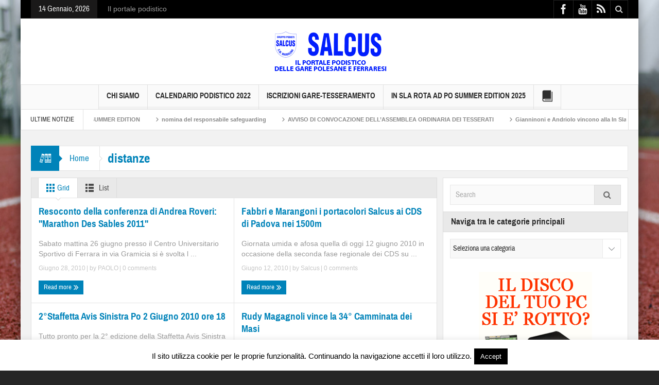

--- FILE ---
content_type: text/html; charset=UTF-8
request_url: http://www.salcus.it/tag/distanze/
body_size: 95200
content:
<!DOCTYPE html>
<html lang="it-IT" class="no-js">
    <head>
        <meta charset="UTF-8" />
        <!--[if IE]>
        <meta http-equiv="X-UA-Compatible" content="IE=edge,chrome=1">
        <![endif]-->

	<link rel="profile" href="http://gmpg.org/xfn/11">
	<link rel="pingback" href="http://www.salcus.it/xmlrpc.php" />
        <meta property="og:image" content="http://www.salcus.it/wp-content/uploads/2016/02/logo-2.png" />
    <meta property="og:image:width" content="" />
    <meta property="og:image:height" content="" />

		<meta name="viewport" content="width=device-width, initial-scale=1, maximum-scale=1">
	        <link rel="stylesheet" type="text/css" href="http://www.salcus.it/wp-content/themes/Salcus/css/print.css" media="print" />
    		<link rel="shortcut icon" href="http://www.salcus.it/wp-content/uploads/2016/02/favico.png" />
			<link rel="apple-touch-icon" href="http://www.salcus.it/wp-content/themes/Salcus/apple-touch-icon-precomposed.png" />
	<title>distanze Archives - Gruppo Podistico SALCUS</title>

<!-- This site is optimized with the Yoast SEO plugin v11.7 - https://yoast.com/wordpress/plugins/seo/ -->
<link rel="canonical" href="http://www.salcus.it/tag/distanze/" />
<link rel="next" href="http://www.salcus.it/tag/distanze/page/2/" />
<meta property="og:locale" content="it_IT" />
<meta property="og:type" content="object" />
<meta property="og:title" content="distanze Archives - Gruppo Podistico SALCUS" />
<meta property="og:url" content="http://www.salcus.it/tag/distanze/" />
<meta property="og:site_name" content="Gruppo Podistico SALCUS" />
<script type='application/ld+json' class='yoast-schema-graph yoast-schema-graph--main'>{"@context":"https://schema.org","@graph":[{"@type":"WebSite","@id":"http://www.salcus.it/#website","url":"http://www.salcus.it/","name":"Gruppo Podistico SALCUS","potentialAction":{"@type":"SearchAction","target":"http://www.salcus.it/?s={search_term_string}","query-input":"required name=search_term_string"}},{"@type":"CollectionPage","@id":"http://www.salcus.it/tag/distanze/#webpage","url":"http://www.salcus.it/tag/distanze/","inLanguage":"it-IT","name":"distanze Archives - Gruppo Podistico SALCUS","isPartOf":{"@id":"http://www.salcus.it/#website"}}]}</script>
<!-- / Yoast SEO plugin. -->

<link rel='dns-prefetch' href='//s.w.org' />
<link rel="alternate" type="application/rss+xml" title="Gruppo Podistico SALCUS &raquo; Feed" href="http://www.salcus.it/feed/" />
<link rel="alternate" type="application/rss+xml" title="Gruppo Podistico SALCUS &raquo; Feed dei commenti" href="http://www.salcus.it/comments/feed/" />
<link rel="alternate" type="application/rss+xml" title="Gruppo Podistico SALCUS &raquo; distanze Feed del tag" href="http://www.salcus.it/tag/distanze/feed/" />
		<script type="text/javascript">
			window._wpemojiSettings = {"baseUrl":"https:\/\/s.w.org\/images\/core\/emoji\/12.0.0-1\/72x72\/","ext":".png","svgUrl":"https:\/\/s.w.org\/images\/core\/emoji\/12.0.0-1\/svg\/","svgExt":".svg","source":{"concatemoji":"http:\/\/www.salcus.it\/wp-includes\/js\/wp-emoji-release.min.js?ver=5.2.21"}};
			!function(e,a,t){var n,r,o,i=a.createElement("canvas"),p=i.getContext&&i.getContext("2d");function s(e,t){var a=String.fromCharCode;p.clearRect(0,0,i.width,i.height),p.fillText(a.apply(this,e),0,0);e=i.toDataURL();return p.clearRect(0,0,i.width,i.height),p.fillText(a.apply(this,t),0,0),e===i.toDataURL()}function c(e){var t=a.createElement("script");t.src=e,t.defer=t.type="text/javascript",a.getElementsByTagName("head")[0].appendChild(t)}for(o=Array("flag","emoji"),t.supports={everything:!0,everythingExceptFlag:!0},r=0;r<o.length;r++)t.supports[o[r]]=function(e){if(!p||!p.fillText)return!1;switch(p.textBaseline="top",p.font="600 32px Arial",e){case"flag":return s([55356,56826,55356,56819],[55356,56826,8203,55356,56819])?!1:!s([55356,57332,56128,56423,56128,56418,56128,56421,56128,56430,56128,56423,56128,56447],[55356,57332,8203,56128,56423,8203,56128,56418,8203,56128,56421,8203,56128,56430,8203,56128,56423,8203,56128,56447]);case"emoji":return!s([55357,56424,55356,57342,8205,55358,56605,8205,55357,56424,55356,57340],[55357,56424,55356,57342,8203,55358,56605,8203,55357,56424,55356,57340])}return!1}(o[r]),t.supports.everything=t.supports.everything&&t.supports[o[r]],"flag"!==o[r]&&(t.supports.everythingExceptFlag=t.supports.everythingExceptFlag&&t.supports[o[r]]);t.supports.everythingExceptFlag=t.supports.everythingExceptFlag&&!t.supports.flag,t.DOMReady=!1,t.readyCallback=function(){t.DOMReady=!0},t.supports.everything||(n=function(){t.readyCallback()},a.addEventListener?(a.addEventListener("DOMContentLoaded",n,!1),e.addEventListener("load",n,!1)):(e.attachEvent("onload",n),a.attachEvent("onreadystatechange",function(){"complete"===a.readyState&&t.readyCallback()})),(n=t.source||{}).concatemoji?c(n.concatemoji):n.wpemoji&&n.twemoji&&(c(n.twemoji),c(n.wpemoji)))}(window,document,window._wpemojiSettings);
		</script>
		<style type="text/css">
img.wp-smiley,
img.emoji {
	display: inline !important;
	border: none !important;
	box-shadow: none !important;
	height: 1em !important;
	width: 1em !important;
	margin: 0 .07em !important;
	vertical-align: -0.1em !important;
	background: none !important;
	padding: 0 !important;
}
</style>
	<link rel='stylesheet' id='wp-block-library-css'  href='http://www.salcus.it/wp-includes/css/dist/block-library/style.min.css?ver=5.2.21' type='text/css' media='all' />
<link rel='stylesheet' id='cookie-law-info-css'  href='http://www.salcus.it/wp-content/plugins/cookie-law-info/legacy/public/css/cookie-law-info-public.css?ver=3.0.8' type='text/css' media='all' />
<link rel='stylesheet' id='cookie-law-info-gdpr-css'  href='http://www.salcus.it/wp-content/plugins/cookie-law-info/legacy/public/css/cookie-law-info-gdpr.css?ver=3.0.8' type='text/css' media='all' />
<link rel='stylesheet' id='multinews-style-css'  href='http://www.salcus.it/wp-content/themes/Salcus/style.css?ver=5.2.21' type='text/css' media='all' />
<link rel='stylesheet' id='main-css'  href='http://www.salcus.it/wp-content/themes/Salcus/css/main.css?ver=5.2.21' type='text/css' media='all' />
<link rel='stylesheet' id='plugins-css'  href='http://www.salcus.it/wp-content/themes/Salcus/css/plugins.css?ver=5.2.21' type='text/css' media='all' />
<link rel='stylesheet' id='responsive-css'  href='http://www.salcus.it/wp-content/themes/Salcus/css/media.css?ver=5.2.21' type='text/css' media='all' />
<link rel='stylesheet' id='dashicons-css'  href='http://www.salcus.it/wp-includes/css/dashicons.min.css?ver=5.2.21' type='text/css' media='all' />
<!--[if lt IE 9]>
<link rel='stylesheet' id='vc_lte_ie9-css'  href='http://www.salcus.it/wp-content/plugins/js_composer/assets/css/vc_lte_ie9.min.css?ver=6.0.3' type='text/css' media='screen' />
<![endif]-->
<script type='text/javascript' src='http://www.salcus.it/wp-includes/js/jquery/jquery.js?ver=1.12.4-wp'></script>
<script type='text/javascript' src='http://www.salcus.it/wp-includes/js/jquery/jquery-migrate.min.js?ver=1.4.1'></script>
<script type='text/javascript'>
/* <![CDATA[ */
var Cli_Data = {"nn_cookie_ids":[],"cookielist":[],"non_necessary_cookies":[],"ccpaEnabled":"","ccpaRegionBased":"","ccpaBarEnabled":"","strictlyEnabled":["necessary","obligatoire"],"ccpaType":"gdpr","js_blocking":"","custom_integration":"","triggerDomRefresh":"","secure_cookies":""};
var cli_cookiebar_settings = {"animate_speed_hide":"500","animate_speed_show":"500","background":"#fff","border":"#444","border_on":"","button_1_button_colour":"#000","button_1_button_hover":"#000000","button_1_link_colour":"#fff","button_1_as_button":"1","button_1_new_win":"","button_2_button_colour":"#333","button_2_button_hover":"#292929","button_2_link_colour":"#444","button_2_as_button":"","button_2_hidebar":"","button_3_button_colour":"#000","button_3_button_hover":"#000000","button_3_link_colour":"#fff","button_3_as_button":"1","button_3_new_win":"","button_4_button_colour":"#000","button_4_button_hover":"#000000","button_4_link_colour":"#62a329","button_4_as_button":"","button_7_button_colour":"#61a229","button_7_button_hover":"#4e8221","button_7_link_colour":"#fff","button_7_as_button":"1","button_7_new_win":"","font_family":"inherit","header_fix":"","notify_animate_hide":"","notify_animate_show":"","notify_div_id":"#cookie-law-info-bar","notify_position_horizontal":"right","notify_position_vertical":"bottom","scroll_close":"","scroll_close_reload":"","accept_close_reload":"","reject_close_reload":"","showagain_tab":"1","showagain_background":"#fff","showagain_border":"#000","showagain_div_id":"#cookie-law-info-again","showagain_x_position":"100px","text":"#000","show_once_yn":"","show_once":"10000","logging_on":"","as_popup":"","popup_overlay":"1","bar_heading_text":"","cookie_bar_as":"banner","popup_showagain_position":"bottom-right","widget_position":"left"};
var log_object = {"ajax_url":"http:\/\/www.salcus.it\/wp-admin\/admin-ajax.php"};
/* ]]> */
</script>
<script type='text/javascript' src='http://www.salcus.it/wp-content/plugins/cookie-law-info/legacy/public/js/cookie-law-info-public.js?ver=3.0.8'></script>
<link rel='https://api.w.org/' href='http://www.salcus.it/wp-json/' />
<link rel="EditURI" type="application/rsd+xml" title="RSD" href="http://www.salcus.it/xmlrpc.php?rsd" />
<link rel="wlwmanifest" type="application/wlwmanifest+xml" href="http://www.salcus.it/wp-includes/wlwmanifest.xml" /> 
<meta name="generator" content="WordPress 5.2.21" />
	<!--[if lt IE 9]>
	<script src="http://www.salcus.it/wp-content/themes/Salcus/framework/helpers/js/html5.js"></script>
	<script src="http://www.salcus.it/wp-content/themes/Salcus/framework/helpers/js/IE9.js"></script>
	<![endif]-->
<meta name="generator" content="Powered by WPBakery Page Builder - drag and drop page builder for WordPress."/>
<style type="text/css" title="dynamic-css" class="options-output">.footer-bottom{background:#f2f2f2;}body{background-repeat:no-repeat;background-size:cover;background-image:url('http://www.salcus.it/wp-content/uploads/2016/02/salcus-wallpaper.jpg');}</style>	<style type="text/css" class="multinews-custom-dynamic-css">
					header.block-title h2 a, header.block-title h2, .section-header h2.section-title a, .section-header h2.section-title{
			color: ;
		}
				.widget-title h2{
			color: ;
		}
				.header-wrap > .inner,
		.header-wrap{
			line-height: 122px;
			height: 122px;
		}
				
	.logo{
		float: none;
		text-align: center;
	}
	.header-banner{
		float: none;
		margin: auto;
		margin-bottom: 20px;
	}
	.header-wrap > .inner, .header-wrap {
		height: auto;
	}
						.navigation .mom-megamenu ul li.active:before, .navigation .mom-megamenu ul li:hover:before{
			border-left-color: ;
		}
					/* navigation style */
			
	
		                                    
/* ==========================================================================
                 	Visual composer
========================================================================== */
.wpb_row, .wpb_content_element, ul.wpb_thumbnails-fluid > li, .wpb_button {
    margin-bottom: 20px;
}
.wpb_row .wpb_wrapper > *:last-child {
	margin-bottom: 0;
}

.inner, .main-container {
width:auto;
padding: 0 20px;
}
</style>
<noscript><style> .wpb_animate_when_almost_visible { opacity: 1; }</style></noscript></head>
        <body class="archive tag tag-distanze tag-45 right-sidebar one_side_bar_layout hst1 fade-imgs-in-appear responsive_enabled post-page-layout2 wp_gallery_lightbox_on post_views_with_ajax multinews-2.6.5 mom-body wpb-js-composer js-comp-ver-6.0.3 vc_responsive" itemscope="itemscope" itemtype="http://schema.org/WebPage">
        	<!--[if lt IE 7]>
            <p class="browsehappy">You are using an <strong>outdated</strong> browser. Please <a href="http://browsehappy.com/">upgrade your browser</a> to improve your experience.</p>
        <![endif]-->
    	                <div class="wrap_every_thing">
        <div class="fixed_wrap fixed clearfix"><!--fixed layout-->
            <div class="wrap clearfix"><!--wrap-->
                <header class="header"><!--Header-->
                <div id="header-wrapper"><!-- header wrap -->
                				<div class="top-bar"><!--topbar-->
    <div class="inner"><!--inner-->
<div class="today_date">
<p>14 Gennaio, 2026</p>
</div>

            Il portale podistico
<div class="top-bar-right">
    <ul class="top-social-icon">
	      <li class="facebook"><a href="https://www.facebook.com/salcus/?fref=ts" target="_blank"></a></li>
        <li class="youtube"><a href="https://www.youtube.com/user/salcusit" target="_blank"></a></li>
        <li class="rss"><a href="http://www.salcus.it/feed/" target="_blank"></a></li>    
        	<li class="top-search"><a href="#"></a>
        <div class="search-dropdown">
          <form class="mom-search-form" method="get" action="http://www.salcus.it/">
              <input type="text" id="tb-search" class="sf" name="s" placeholder="Enter keywords and press enter" required="" autocomplete="off">
            <span class="sf-loading"><img src="http://www.salcus.it/wp-content/themes/Salcus/images/ajax-search-nav.png" alt="search" width="16" height="16"></span>                      </form>
                    <div class="ajax-search-results"></div>
                  </div>
      </li>
  	        </ul>
</div>

        </div><!--inner-->
    </div><!--topbar-->

                    <div class="header-wrap"><!--header content-->
                        <div class="inner"><!--inner-->
                        	    <div class="logo" itemscope="itemscope" itemtype="http://schema.org/Organization">
        
                <img class="print-logo" itemprop="logo" src="http://www.salcus.it/wp-content/uploads/2016/02/logo-2.png" width="227" height="85" alt="Gruppo Podistico SALCUS"/> 
                 
        <a href="http://www.salcus.it" itemprop="url" title="Gruppo Podistico SALCUS">
                		<img itemprop="logo" src="http://www.salcus.it/wp-content/uploads/2016/02/logo-2.png" alt="Gruppo Podistico SALCUS"/>  
                
        		
        		        			<img itemprop="logo" class="mom_retina_logo" src="http://www.salcus.it/wp-content/uploads/2016/02/logo-2.png" alt="Gruppo Podistico SALCUS" />
        				        </a>
         

        <meta itemprop="name" content="Gruppo Podistico SALCUS">
    </div>
                
    <div class="header-banner">
				<div class="mom-ads-wrap  ">
	<div class="mom-ads " style="">
		<div class="mom-ads-inner">
		
		</div>
	</div>	<!--Mom ads-->
	</div>
    </div>
                        </div><!--inner-->
                    </div><!--header content-->
                </div><!-- header wrap -->

				<nav id="navigation" class="navigation  dd-effect-slide center-navigation" data-sticky_logo="" data-sticky_logo_width="" role="navigation" itemscope="itemscope" itemtype="http://schema.org/SiteNavigationElement"><!--Navigation-->
<div class="inner"><!--inner-->
		<ul id="menu-menu-1" class="main-menu main-default-menu"><li id="menu-item-17448" class="menu-item menu-item-type-post_type menu-item-object-page menu-item-has-children menu-parent-item menu-item-depth-0"><a href="http://www.salcus.it/il-portale/">Chi siamo<span class="menu_bl" style="background:;"></span></a>
<ul class="sub-menu ">
	<li id="menu-item-17449" class="menu-item menu-item-type-post_type menu-item-object-page active menu-item-depth-1"><a href="http://www.salcus.it/il-portale/la-nostra-storia/">History</a></li>
	<li id="menu-item-18117" class="menu-item menu-item-type-post_type menu-item-object-page menu-item-depth-1"><a href="http://www.salcus.it/il-portale/organigramma-societario/">Organigramma societario</a></li>
	<li id="menu-item-17450" class="menu-item menu-item-type-post_type menu-item-object-page menu-item-depth-1"><a href="http://www.salcus.it/il-portale/istruttori-federali-di-atletica-leggera/">Istruttori Federali di Atl. Legg.</a></li>
</ul>
<i class='responsive-caret'></i>
</li>
<li id="menu-item-21393" class="menu-item menu-item-type-post_type menu-item-object-page menu-item-depth-0"><a href="http://www.salcus.it/calendario-podistico-ferrarese-uisp-2019/">Calendario Podistico 2022<span class="menu_bl" style="background:;"></span></a></li>
<li id="menu-item-21332" class="menu-item menu-item-type-post_type menu-item-object-page menu-item-depth-0"><a href="http://www.salcus.it/iscriviti-alle-prossime-gare/">Iscrizioni GARE-Tesseramento<span class="menu_bl" style="background:;"></span></a></li>
<li id="menu-item-21875" class="menu-item menu-item-type-post_type menu-item-object-page menu-item-depth-0"><a href="http://www.salcus.it/in-sla-rota-ad-po-ed-2016/">IN SLA ROTA AD PO SUMMER EDITION 2025<span class="menu_bl" style="background:;"></span></a></li>
<li id="menu-item-19797" class="menu-item menu-item-type-post_type menu-item-object-page menu-item-iconsOnly menu-item-depth-0"><a href="http://www.salcus.it/magazine/"><i class="icon_only momizat-icon-book"></i><span class="icon_only_label">Magazine</span><span class="menu_bl" style="background:;"></span></a></li>
</ul>        
         <div class="mom_visibility_device device-menu-wrap">
            <div class="device-menu-holder">
                <i class="momizat-icon-paragraph-justify2 mh-icon"></i> <span class="the_menu_holder_area"><i class="dmh-icon"></i>Menu</span><i class="mh-caret"></i>
            </div>
        <ul id="menu-menu-2" class="device-menu"><li id="menu-item-17448" class="menu-item menu-item-type-post_type menu-item-object-page menu-item-has-children menu-parent-item menu-item-depth-0"><a href="http://www.salcus.it/il-portale/">Chi siamo<span class="menu_bl" style="background:;"></span></a>
<ul class="sub-menu ">
	<li id="menu-item-17449" class="menu-item menu-item-type-post_type menu-item-object-page active menu-item-depth-1"><a href="http://www.salcus.it/il-portale/la-nostra-storia/">History</a></li>
	<li id="menu-item-18117" class="menu-item menu-item-type-post_type menu-item-object-page menu-item-depth-1"><a href="http://www.salcus.it/il-portale/organigramma-societario/">Organigramma societario</a></li>
	<li id="menu-item-17450" class="menu-item menu-item-type-post_type menu-item-object-page menu-item-depth-1"><a href="http://www.salcus.it/il-portale/istruttori-federali-di-atletica-leggera/">Istruttori Federali di Atl. Legg.</a></li>
</ul>
<i class='responsive-caret'></i>
</li>
<li id="menu-item-21393" class="menu-item menu-item-type-post_type menu-item-object-page menu-item-depth-0"><a href="http://www.salcus.it/calendario-podistico-ferrarese-uisp-2019/">Calendario Podistico 2022<span class="menu_bl" style="background:;"></span></a></li>
<li id="menu-item-21332" class="menu-item menu-item-type-post_type menu-item-object-page menu-item-depth-0"><a href="http://www.salcus.it/iscriviti-alle-prossime-gare/">Iscrizioni GARE-Tesseramento<span class="menu_bl" style="background:;"></span></a></li>
<li id="menu-item-21875" class="menu-item menu-item-type-post_type menu-item-object-page menu-item-depth-0"><a href="http://www.salcus.it/in-sla-rota-ad-po-ed-2016/">IN SLA ROTA AD PO SUMMER EDITION 2025<span class="menu_bl" style="background:;"></span></a></li>
<li id="menu-item-19797" class="menu-item menu-item-type-post_type menu-item-object-page menu-item-iconsOnly menu-item-depth-0"><a href="http://www.salcus.it/magazine/"><i class="icon_only momizat-icon-book"></i><span class="icon_only_label">Magazine</span><span class="menu_bl" style="background:;"></span></a></li>
</ul>        </div>
        <div class="clear"></div>
</div><!--inner-->
</nav><!--Navigation-->
                <div class="breaking-news"><!--breaking news-->
    <div class="inner"><!--inner-->
        
        <div class="breaking-news-items">
        <span class="breaking-title">Ultime Notizie</span>
        <div class="breaking-cont">
            <ul class="webticker" data-br_type="default" data-br_speed="0.07" data-br_bspeed="600" data-br_duration="4000">
                                    <li><h4><span class="enotype-icon-arrow-right6"></span><a href="http://www.salcus.it/2025/06/torna-in-sla-rota-ad-po-summer-edition/" rel="bookmark">Torna IN SLA ROTA AD PO SUMMER EDITION</a></h4></li>
                                    <li><h4><span class="enotype-icon-arrow-right6"></span><a href="http://www.salcus.it/2024/06/nomina-del-responsabile-safeguarding/" rel="bookmark">nomina del responsabile safeguarding</a></h4></li>
                                    <li><h4><span class="enotype-icon-arrow-right6"></span><a href="http://www.salcus.it/2024/06/avviso-di-convocazione-dellassemblea-ordinaria-dei-tesserati/" rel="bookmark">AVVISO DI CONVOCAZIONE DELL’ASSEMBLEA ORDINARIA DEI TESSERATI</a></h4></li>
                                    <li><h4><span class="enotype-icon-arrow-right6"></span><a href="http://www.salcus.it/2023/07/gianninoni-e-andriolo-vincono-alla-in-sla-rota-ad-po-summer-edition/" rel="bookmark">Gianninoni e Andriolo vincono alla In Sla rota ad Po-summer edition</a></h4></li>
                                    <li><h4><span class="enotype-icon-arrow-right6"></span><a href="http://www.salcus.it/2023/06/iscrizioni-in-sla-rota-ad-po-2023-summer-edition/" rel="bookmark">ISCRIZIONI IN SLA ROTA AD PO 2023-SUMMER EDITION</a></h4></li>
                                    <li><h4><span class="enotype-icon-arrow-right6"></span><a href="http://www.salcus.it/2022/09/draoua-e-brentaroli-vincono-alla-in-sla-rota-ad-po/" rel="bookmark">Draoua e Brentaroli vincono alla ‘In Sla Rota ad Po’</a></h4></li>
                                    <li><h4><span class="enotype-icon-arrow-right6"></span><a href="http://www.salcus.it/2022/08/torna-la-in-sla-rota-ad-po/" rel="bookmark">ISCRIZIONI IN SLA ROTA AD PO</a></h4></li>
                                    <li><h4><span class="enotype-icon-arrow-right6"></span><a href="http://www.salcus.it/2021/12/santo-stefano-2021-salcus/" rel="bookmark">Santo Stefano 2021 SALCUS</a></h4></li>
                                    <li><h4><span class="enotype-icon-arrow-right6"></span><a href="http://www.salcus.it/2021/12/salcus-sui-percorsi-della-marcia-di-natale/" rel="bookmark">SALCUS sui percorsi della &#8220;Marcia di Natale&#8221;</a></h4></li>
                                    <li><h4><span class="enotype-icon-arrow-right6"></span><a href="http://www.salcus.it/2021/10/salcus-alla-marcia-con-gusto-2021/" rel="bookmark">Salcus alla &#8220;Marcia con Gusto&#8221; 2021</a></h4></li>
                            </ul>
        </div>
    </div>  
           
        <div class="brmenu">
            </div>
            
    </div><!--inner-->
</div><!--breaking news-->
            </header><!--Header-->
                         
<div class="main-container"><!--container-->
                                                            <div class="post-crumbs entry-crumbs" xmlns:v="http://rdf.data-vocabulary.org/#">
                    	                        <div class="crumb-icon"><i class="brankic-icon-archive"></i></div> 
                                               
                        <span></span><div class="vbreadcrumb" typeof="v:Breadcrumb"><a href="http://www.salcus.it/" rel="v:url" property="v:title" class="home">Home</a></div>distanze                    </div>
                                                            
                                
					
                    <div class="main-left"><!--Main Left-->
                        <div class="main-content" role="main"><!--Main Content-->
                            
                            <div class="site-content page-wrap">
                                                                <div class="f-tabbed-head">
                                    <ul class="f-tabbed-sort cat-sort">
                                        <li class="grid active"><a href="#"><span class="brankic-icon-grid"></span> Grid</a></li>
                                        <li class="list"><a href="#"><span class="brankic-icon-list2"></span> List</a></li>
                                    </ul>
                                </div>
                                                                                                <div class="cat-body">
                                    <ul class="nb1 cat-grid clearfix">
	                                        	                                        <li class="post-4771 post type-post status-publish format-standard category-news tag-al tag-allenamento tag-arese tag-corsa tag-distanze tag-ferrara" itemscope="" itemtype="http://schema.org/Article">
	                                            <h2 itemprop="name" class="cat-list-title"><a itemprop="url" href="http://www.salcus.it/2010/06/resoconto-della-conferenza-di-andrea-roveri/">Resoconto della conferenza di Andrea Roveri: &quot;Marathon Des Sables 2011&quot;</a></h2>
	                                            	                                            <div class="cat-list-meta entry-meta">
	                                                	                                                <div class="author-link">
	                                                Posted by <a itemprop="author" href="http://www.salcus.it/author/paolo/" rel="author">PAOLO</a>
	                                                </div>
	                                                	                                                	                                                <span>|</span><time class="entry-date" datetime="2010-06-28T21:15:27+01:00" itemprop="dateCreated">Date: Giugno 28, 2010</time> 
	                                                	                                                	                                                <div class="comments-link">
	                                                <span>|</span><a href="http://www.salcus.it/2010/06/resoconto-della-conferenza-di-andrea-roveri/"> 0 comments</a>
	                                                </div>
	                                                	                                            </div>
	                                            	                                            	                                            <h2 itemprop="name" class="cat-grid-title"><a itemprop="url" href="http://www.salcus.it/2010/06/resoconto-della-conferenza-di-andrea-roveri/">Resoconto della conferenza di Andrea Roveri: &quot;Marathon Des Sables 2011&quot;</a></h2>
	                                            <div class="entry-content cat-grid-meta">
	                                                <p>
	                                                    Sabato mattina 26 giugno presso il Centro Universitario Sportivo di Ferrara in via Gramicia si è svolta l ...
	                                                </p>
	                                            </div>
	                                            	                                            
	                                            <div>
		                                            <div class="entry-content cat-list-meta">
		                                                <p>
		                                                    Sabato mattina 26 giugno presso il Centro Universitario Sportivo di Ferrara in via Gramicia si è svolta l'importantissima ed emozionante conferenza dell'atleta ferrarese Andrea Roveri.  Oltre al nostr ...
		                                                </p>
		                                            </div>
		                                            		                                            <div class="cat-grid-meta entry-meta">
		                                            			                                                <time class="entry-date" datetime="2010-06-28T21:15:27+01:00" itemprop="dateCreated">Giugno 28, 2010 </time>
		                                                		                                                		                                                <div class="author-link">
		                                                    | by <a itemprop="author" href="http://www.salcus.it/author/paolo/" rel="author">PAOLO</a>
		                                                </div>
		                                                		                                                		                                                <div class="comments-link">
		                                                    |<a href="http://www.salcus.it/2010/06/resoconto-della-conferenza-di-andrea-roveri/"> 0 comments</a>
		                                                </div>
		                                                		                                            </div>
		                                            		                                            		                                            <a class="read-more" href="http://www.salcus.it/2010/06/resoconto-della-conferenza-di-andrea-roveri/">Read more <i class="fa-icon-angle-double-right"></i></a>
														                                            </div>	
	                                        </li>
	                                        	                                        <li class="post-4643 post type-post status-publish format-standard category-news tag-20 tag-800m tag-al tag-distanze tag-fabbri tag-fidal tag-salcus tag-samuele tag-tempi" itemscope="" itemtype="http://schema.org/Article">
	                                            <h2 itemprop="name" class="cat-list-title"><a itemprop="url" href="http://www.salcus.it/2010/06/fabbri-e-marangoni-i-portacolori-salcus-ai-cds-di-padova-nei-1500m/">Fabbri e Marangoni i portacolori Salcus ai CDS di Padova nei 1500m</a></h2>
	                                            	                                            <div class="cat-list-meta entry-meta">
	                                                	                                                <div class="author-link">
	                                                Posted by <a itemprop="author" href="http://www.salcus.it/author/admin/" rel="author">Salcus</a>
	                                                </div>
	                                                	                                                	                                                <span>|</span><time class="entry-date" datetime="2010-06-12T21:01:19+01:00" itemprop="dateCreated">Date: Giugno 12, 2010</time> 
	                                                	                                                	                                                <div class="comments-link">
	                                                <span>|</span><a href="http://www.salcus.it/2010/06/fabbri-e-marangoni-i-portacolori-salcus-ai-cds-di-padova-nei-1500m/"> 0 comments</a>
	                                                </div>
	                                                	                                            </div>
	                                            	                                            	                                            <h2 itemprop="name" class="cat-grid-title"><a itemprop="url" href="http://www.salcus.it/2010/06/fabbri-e-marangoni-i-portacolori-salcus-ai-cds-di-padova-nei-1500m/">Fabbri e Marangoni i portacolori Salcus ai CDS di Padova nei 1500m</a></h2>
	                                            <div class="entry-content cat-grid-meta">
	                                                <p>
	                                                    Giornata umida e afosa quella di oggi 12 giugno 2010 in occasione della seconda fase regionale dei CDS su ...
	                                                </p>
	                                            </div>
	                                            	                                            
	                                            <div>
		                                            <div class="entry-content cat-list-meta">
		                                                <p>
		                                                    Giornata umida e afosa quella di oggi 12 giugno 2010 in occasione della seconda fase regionale dei CDS su pista assoluti svolta  presso l'impianto sportivo “Colbachini” a Padova. In casa Salcus, a cau ...
		                                                </p>
		                                            </div>
		                                            		                                            <div class="cat-grid-meta entry-meta">
		                                            			                                                <time class="entry-date" datetime="2010-06-12T21:01:19+01:00" itemprop="dateCreated">Giugno 12, 2010 </time>
		                                                		                                                		                                                <div class="author-link">
		                                                    | by <a itemprop="author" href="http://www.salcus.it/author/admin/" rel="author">Salcus</a>
		                                                </div>
		                                                		                                                		                                                <div class="comments-link">
		                                                    |<a href="http://www.salcus.it/2010/06/fabbri-e-marangoni-i-portacolori-salcus-ai-cds-di-padova-nei-1500m/"> 0 comments</a>
		                                                </div>
		                                                		                                            </div>
		                                            		                                            		                                            <a class="read-more" href="http://www.salcus.it/2010/06/fabbri-e-marangoni-i-portacolori-salcus-ai-cds-di-padova-nei-1500m/">Read more <i class="fa-icon-angle-double-right"></i></a>
														                                            </div>	
	                                        </li>
	                                        	                                        <li class="post-4554 post type-post status-publish format-standard category-news tag-al tag-classifica tag-distanze tag-minipodistica tag-podistica tag-riprese tag-staffetta" itemscope="" itemtype="http://schema.org/Article">
	                                            <h2 itemprop="name" class="cat-list-title"><a itemprop="url" href="http://www.salcus.it/2010/06/2%c2%b0staffetta-avis-sinistra-po-2-giugno-2010-ore-18/">2°Staffetta Avis Sinistra Po 2 Giugno 2010 ore 18</a></h2>
	                                            	                                            <div class="cat-list-meta entry-meta">
	                                                	                                                <div class="author-link">
	                                                Posted by <a itemprop="author" href="http://www.salcus.it/author/admin/" rel="author">Salcus</a>
	                                                </div>
	                                                	                                                	                                                <span>|</span><time class="entry-date" datetime="2010-06-01T05:38:40+01:00" itemprop="dateCreated">Date: Giugno 01, 2010</time> 
	                                                	                                                	                                                <div class="comments-link">
	                                                <span>|</span><a href="http://www.salcus.it/2010/06/2%c2%b0staffetta-avis-sinistra-po-2-giugno-2010-ore-18/"> 0 comments</a>
	                                                </div>
	                                                	                                            </div>
	                                            	                                            	                                            <h2 itemprop="name" class="cat-grid-title"><a itemprop="url" href="http://www.salcus.it/2010/06/2%c2%b0staffetta-avis-sinistra-po-2-giugno-2010-ore-18/">2°Staffetta Avis Sinistra Po 2 Giugno 2010 ore 18</a></h2>
	                                            <div class="entry-content cat-grid-meta">
	                                                <p>
	                                                    Tutto pronto per la 2° edizione della Staffetta Avis Sinistra Po, vi ricordiamo che quest’anno la  prima ...
	                                                </p>
	                                            </div>
	                                            	                                            
	                                            <div>
		                                            <div class="entry-content cat-list-meta">
		                                                <p>
		                                                    Tutto pronto per la 2° edizione della Staffetta Avis Sinistra Po, vi ricordiamo che quest’anno la  prima staffetta classificata  di  “REGOLARITA’”  qualsiasi sia la composizione della squadra vince 1 ...
		                                                </p>
		                                            </div>
		                                            		                                            <div class="cat-grid-meta entry-meta">
		                                            			                                                <time class="entry-date" datetime="2010-06-01T05:38:40+01:00" itemprop="dateCreated">Giugno 01, 2010 </time>
		                                                		                                                		                                                <div class="author-link">
		                                                    | by <a itemprop="author" href="http://www.salcus.it/author/admin/" rel="author">Salcus</a>
		                                                </div>
		                                                		                                                		                                                <div class="comments-link">
		                                                    |<a href="http://www.salcus.it/2010/06/2%c2%b0staffetta-avis-sinistra-po-2-giugno-2010-ore-18/"> 0 comments</a>
		                                                </div>
		                                                		                                            </div>
		                                            		                                            		                                            <a class="read-more" href="http://www.salcus.it/2010/06/2%c2%b0staffetta-avis-sinistra-po-2-giugno-2010-ore-18/">Read more <i class="fa-icon-angle-double-right"></i></a>
														                                            </div>	
	                                        </li>
	                                        	                                        <li class="post-4539 post type-post status-publish format-standard category-news tag-al tag-campionato tag-classifica tag-corsa tag-distanze tag-partenza tag-provinciale tag-salcus tag-staffetta" itemscope="" itemtype="http://schema.org/Article">
	                                            <h2 itemprop="name" class="cat-list-title"><a itemprop="url" href="http://www.salcus.it/2010/05/rudy-magagnoli-vince-la-34%c2%b0-camminata-dei-masi/">Rudy Magagnoli vince la 34° Camminata dei Masi</a></h2>
	                                            	                                            <div class="cat-list-meta entry-meta">
	                                                	                                                <div class="author-link">
	                                                Posted by <a itemprop="author" href="http://www.salcus.it/author/admin/" rel="author">Salcus</a>
	                                                </div>
	                                                	                                                	                                                <span>|</span><time class="entry-date" datetime="2010-05-31T00:02:41+01:00" itemprop="dateCreated">Date: Maggio 31, 2010</time> 
	                                                	                                                	                                                <div class="comments-link">
	                                                <span>|</span><a href="http://www.salcus.it/2010/05/rudy-magagnoli-vince-la-34%c2%b0-camminata-dei-masi/"> 0 comments</a>
	                                                </div>
	                                                	                                            </div>
	                                            	                                            	                                            <h2 itemprop="name" class="cat-grid-title"><a itemprop="url" href="http://www.salcus.it/2010/05/rudy-magagnoli-vince-la-34%c2%b0-camminata-dei-masi/">Rudy Magagnoli vince la 34° Camminata dei Masi</a></h2>
	                                            <div class="entry-content cat-grid-meta">
	                                                <p>
	                                                    In una mattinata molto umida è andata in scena la 34° edizione della Camminata dei Masi, gara valevole an ...
	                                                </p>
	                                            </div>
	                                            	                                            
	                                            <div>
		                                            <div class="entry-content cat-list-meta">
		                                                <p>
		                                                    In una mattinata molto umida è andata in scena la 34° edizione della Camminata dei Masi, gara valevole anche per il Campionato provinciale di Corsa su Strada U.I.S.P. primi a partire i bambini fino ag ...
		                                                </p>
		                                            </div>
		                                            		                                            <div class="cat-grid-meta entry-meta">
		                                            			                                                <time class="entry-date" datetime="2010-05-31T00:02:41+01:00" itemprop="dateCreated">Maggio 31, 2010 </time>
		                                                		                                                		                                                <div class="author-link">
		                                                    | by <a itemprop="author" href="http://www.salcus.it/author/admin/" rel="author">Salcus</a>
		                                                </div>
		                                                		                                                		                                                <div class="comments-link">
		                                                    |<a href="http://www.salcus.it/2010/05/rudy-magagnoli-vince-la-34%c2%b0-camminata-dei-masi/"> 0 comments</a>
		                                                </div>
		                                                		                                            </div>
		                                            		                                            		                                            <a class="read-more" href="http://www.salcus.it/2010/05/rudy-magagnoli-vince-la-34%c2%b0-camminata-dei-masi/">Read more <i class="fa-icon-angle-double-right"></i></a>
														                                            </div>	
	                                        </li>
	                                        	                                        <li class="post-4495 post type-post status-publish format-standard category-news tag-al tag-allenarsi tag-arese tag-auguri tag-campione tag-distanze tag-fidal tag-franco tag-salcus tag-tempi" itemscope="" itemtype="http://schema.org/Article">
	                                            <h2 itemprop="name" class="cat-list-title"><a itemprop="url" href="http://www.salcus.it/2010/05/auguroni-stefano/">Tanti Auguri Stefano</a></h2>
	                                            	                                            <div class="cat-list-meta entry-meta">
	                                                	                                                <div class="author-link">
	                                                Posted by <a itemprop="author" href="http://www.salcus.it/author/admin/" rel="author">Salcus</a>
	                                                </div>
	                                                	                                                	                                                <span>|</span><time class="entry-date" datetime="2010-05-25T00:16:12+01:00" itemprop="dateCreated">Date: Maggio 25, 2010</time> 
	                                                	                                                	                                                <div class="comments-link">
	                                                <span>|</span><a href="http://www.salcus.it/2010/05/auguroni-stefano/"> 0 comments</a>
	                                                </div>
	                                                	                                            </div>
	                                            	                                            	                                            <h2 itemprop="name" class="cat-grid-title"><a itemprop="url" href="http://www.salcus.it/2010/05/auguroni-stefano/">Tanti Auguri Stefano</a></h2>
	                                            <div class="entry-content cat-grid-meta">
	                                                <p>
	                                                    Oggi il nostro pluricampione Stefano Baldini compie 39 anni, Tanti Auguri dal Gruppo Podistico Salcus,  p ...
	                                                </p>
	                                            </div>
	                                            	                                            
	                                            <div>
		                                            <div class="entry-content cat-list-meta">
		                                                <p>
		                                                    Oggi il nostro pluricampione Stefano Baldini compie 39 anni, Tanti Auguri dal Gruppo Podistico Salcus,  pubblichiamo un articolo del mensile Fidal Atletica. Stefano Baldini non lascia. Anzi, raddoppia ...
		                                                </p>
		                                            </div>
		                                            		                                            <div class="cat-grid-meta entry-meta">
		                                            			                                                <time class="entry-date" datetime="2010-05-25T00:16:12+01:00" itemprop="dateCreated">Maggio 25, 2010 </time>
		                                                		                                                		                                                <div class="author-link">
		                                                    | by <a itemprop="author" href="http://www.salcus.it/author/admin/" rel="author">Salcus</a>
		                                                </div>
		                                                		                                                		                                                <div class="comments-link">
		                                                    |<a href="http://www.salcus.it/2010/05/auguroni-stefano/"> 0 comments</a>
		                                                </div>
		                                                		                                            </div>
		                                            		                                            		                                            <a class="read-more" href="http://www.salcus.it/2010/05/auguroni-stefano/">Read more <i class="fa-icon-angle-double-right"></i></a>
														                                            </div>	
	                                        </li>
	                                        	                                        <li class="post-4455 post type-post status-publish format-standard category-news tag-19 tag-al tag-allenamento tag-arrivo tag-campione tag-campioni tag-corsa tag-dieta tag-distanze tag-media tag-percorso tag-tempi" itemscope="" itemtype="http://schema.org/Article">
	                                            <h2 itemprop="name" class="cat-list-title"><a itemprop="url" href="http://www.salcus.it/2010/05/il-segreto-degli-altipiani/">Il Segreto degli altipiani</a></h2>
	                                            	                                            <div class="cat-list-meta entry-meta">
	                                                	                                                <div class="author-link">
	                                                Posted by <a itemprop="author" href="http://www.salcus.it/author/admin/" rel="author">Salcus</a>
	                                                </div>
	                                                	                                                	                                                <span>|</span><time class="entry-date" datetime="2010-05-21T00:16:43+01:00" itemprop="dateCreated">Date: Maggio 21, 2010</time> 
	                                                	                                                	                                                <div class="comments-link">
	                                                <span>|</span><a href="http://www.salcus.it/2010/05/il-segreto-degli-altipiani/"> 0 comments</a>
	                                                </div>
	                                                	                                            </div>
	                                            	                                            	                                            <h2 itemprop="name" class="cat-grid-title"><a itemprop="url" href="http://www.salcus.it/2010/05/il-segreto-degli-altipiani/">Il Segreto degli altipiani</a></h2>
	                                            <div class="entry-content cat-grid-meta">
	                                                <p>
	                                                    Kenya ed Etiopia hanno una popolazione di oltre 110 milioni di abitanti, un decimo di quelli di Europa (R ...
	                                                </p>
	                                            </div>
	                                            	                                            
	                                            <div>
		                                            <div class="entry-content cat-list-meta">
		                                                <p>
		                                                    Kenya ed Etiopia hanno una popolazione di oltre 110 milioni di abitanti, un decimo di quelli di Europa (Russia europea compresa) e  Stati Uniti messi insieme. Nonostante ciò, nella corsa di resistenza ...
		                                                </p>
		                                            </div>
		                                            		                                            <div class="cat-grid-meta entry-meta">
		                                            			                                                <time class="entry-date" datetime="2010-05-21T00:16:43+01:00" itemprop="dateCreated">Maggio 21, 2010 </time>
		                                                		                                                		                                                <div class="author-link">
		                                                    | by <a itemprop="author" href="http://www.salcus.it/author/admin/" rel="author">Salcus</a>
		                                                </div>
		                                                		                                                		                                                <div class="comments-link">
		                                                    |<a href="http://www.salcus.it/2010/05/il-segreto-degli-altipiani/"> 0 comments</a>
		                                                </div>
		                                                		                                            </div>
		                                            		                                            		                                            <a class="read-more" href="http://www.salcus.it/2010/05/il-segreto-degli-altipiani/">Read more <i class="fa-icon-angle-double-right"></i></a>
														                                            </div>	
	                                        </li>
	                                        	                                        <li class="post-4240 post type-post status-publish format-standard category-news tag-al tag-allenamento tag-corsa tag-distanze tag-media" itemscope="" itemtype="http://schema.org/Article">
	                                            <h2 itemprop="name" class="cat-list-title"><a itemprop="url" href="http://www.salcus.it/2010/04/gli-allunghi/">Gli allunghi</a></h2>
	                                            	                                            <div class="cat-list-meta entry-meta">
	                                                	                                                <div class="author-link">
	                                                Posted by <a itemprop="author" href="http://www.salcus.it/author/admin/" rel="author">Salcus</a>
	                                                </div>
	                                                	                                                	                                                <span>|</span><time class="entry-date" datetime="2010-04-29T00:02:40+01:00" itemprop="dateCreated">Date: Aprile 29, 2010</time> 
	                                                	                                                	                                                <div class="comments-link">
	                                                <span>|</span><a href="http://www.salcus.it/2010/04/gli-allunghi/"> 0 comments</a>
	                                                </div>
	                                                	                                            </div>
	                                            	                                            	                                            <h2 itemprop="name" class="cat-grid-title"><a itemprop="url" href="http://www.salcus.it/2010/04/gli-allunghi/">Gli allunghi</a></h2>
	                                            <div class="entry-content cat-grid-meta">
	                                                <p>
	                                                    Nelle sedute di allenamento specifico o prima di una gara, il podista compie comunemente una serie di all ...
	                                                </p>
	                                            </div>
	                                            	                                            
	                                            <div>
		                                            <div class="entry-content cat-list-meta">
		                                                <p>
		                                                    Nelle sedute di allenamento specifico o prima di una gara, il podista compie comunemente una serie di allunghi. Vediamo a seconda della situazione quali sono le scelte migliori da fare. In che modo va ...
		                                                </p>
		                                            </div>
		                                            		                                            <div class="cat-grid-meta entry-meta">
		                                            			                                                <time class="entry-date" datetime="2010-04-29T00:02:40+01:00" itemprop="dateCreated">Aprile 29, 2010 </time>
		                                                		                                                		                                                <div class="author-link">
		                                                    | by <a itemprop="author" href="http://www.salcus.it/author/admin/" rel="author">Salcus</a>
		                                                </div>
		                                                		                                                		                                                <div class="comments-link">
		                                                    |<a href="http://www.salcus.it/2010/04/gli-allunghi/"> 0 comments</a>
		                                                </div>
		                                                		                                            </div>
		                                            		                                            		                                            <a class="read-more" href="http://www.salcus.it/2010/04/gli-allunghi/">Read more <i class="fa-icon-angle-double-right"></i></a>
														                                            </div>	
	                                        </li>
	                                        	                                        <li class="post-4210 post type-post status-publish format-standard category-news tag-al tag-copparo tag-distanze tag-fabbri tag-ferrara tag-mezza tag-salcus tag-samuele tag-taoufique" itemscope="" itemtype="http://schema.org/Article">
	                                            <h2 itemprop="name" class="cat-list-title"><a itemprop="url" href="http://www.salcus.it/2010/04/salcus-in-evidenza-su-tutti-i-fronti/">Salcus in evidenza su tutti i fronti</a></h2>
	                                            	                                            <div class="cat-list-meta entry-meta">
	                                                	                                                <div class="author-link">
	                                                Posted by <a itemprop="author" href="http://www.salcus.it/author/admin/" rel="author">Salcus</a>
	                                                </div>
	                                                	                                                	                                                <span>|</span><time class="entry-date" datetime="2010-04-25T13:49:45+01:00" itemprop="dateCreated">Date: Aprile 25, 2010</time> 
	                                                	                                                	                                                <div class="comments-link">
	                                                <span>|</span><a href="http://www.salcus.it/2010/04/salcus-in-evidenza-su-tutti-i-fronti/"> 0 comments</a>
	                                                </div>
	                                                	                                            </div>
	                                            	                                            	                                            <h2 itemprop="name" class="cat-grid-title"><a itemprop="url" href="http://www.salcus.it/2010/04/salcus-in-evidenza-su-tutti-i-fronti/">Salcus in evidenza su tutti i fronti</a></h2>
	                                            <div class="entry-content cat-grid-meta">
	                                                <p>
	                                                    Oggi con la concomitanza del 25 Aprile c'erano  molte gare in programma, ed i nostri atleti si sono fatti ...
	                                                </p>
	                                            </div>
	                                            	                                            
	                                            <div>
		                                            <div class="entry-content cat-list-meta">
		                                                <p>
		                                                    Oggi con la concomitanza del 25 Aprile c'erano  molte gare in programma, ed i nostri atleti si sono fatti rispettare in tutte le distanze. Iniziamo dalla mezza di Stienta( km. 19,300 per la precisione ...
		                                                </p>
		                                            </div>
		                                            		                                            <div class="cat-grid-meta entry-meta">
		                                            			                                                <time class="entry-date" datetime="2010-04-25T13:49:45+01:00" itemprop="dateCreated">Aprile 25, 2010 </time>
		                                                		                                                		                                                <div class="author-link">
		                                                    | by <a itemprop="author" href="http://www.salcus.it/author/admin/" rel="author">Salcus</a>
		                                                </div>
		                                                		                                                		                                                <div class="comments-link">
		                                                    |<a href="http://www.salcus.it/2010/04/salcus-in-evidenza-su-tutti-i-fronti/"> 0 comments</a>
		                                                </div>
		                                                		                                            </div>
		                                            		                                            		                                            <a class="read-more" href="http://www.salcus.it/2010/04/salcus-in-evidenza-su-tutti-i-fronti/">Read more <i class="fa-icon-angle-double-right"></i></a>
														                                            </div>	
	                                        </li>
	                                        	                                        <li class="post-3995 post type-post status-publish format-standard category-news tag-al tag-allenamento tag-corsa tag-distanze tag-in-forma tag-mattino tag-ripetute tag-salcus" itemscope="" itemtype="http://schema.org/Article">
	                                            <h2 itemprop="name" class="cat-list-title"><a itemprop="url" href="http://www.salcus.it/2010/04/il-doppio-allenamento/">Il doppio allenamento</a></h2>
	                                            	                                            <div class="cat-list-meta entry-meta">
	                                                	                                                <div class="author-link">
	                                                Posted by <a itemprop="author" href="http://www.salcus.it/author/admin/" rel="author">Salcus</a>
	                                                </div>
	                                                	                                                	                                                <span>|</span><time class="entry-date" datetime="2010-04-03T13:59:07+01:00" itemprop="dateCreated">Date: Aprile 03, 2010</time> 
	                                                	                                                	                                                <div class="comments-link">
	                                                <span>|</span><a href="http://www.salcus.it/2010/04/il-doppio-allenamento/"> 0 comments</a>
	                                                </div>
	                                                	                                            </div>
	                                            	                                            	                                            <h2 itemprop="name" class="cat-grid-title"><a itemprop="url" href="http://www.salcus.it/2010/04/il-doppio-allenamento/">Il doppio allenamento</a></h2>
	                                            <div class="entry-content cat-grid-meta">
	                                                <p>
	                                                    Fare due sedute di allenamento in un solo giorno sembra compito per soli professionisti, ma in realtà cos ...
	                                                </p>
	                                            </div>
	                                            	                                            
	                                            <div>
		                                            <div class="entry-content cat-list-meta">
		                                                <p>
		                                                    Fare due sedute di allenamento in un solo giorno sembra compito per soli professionisti, ma in realtà così non è. Il grande limite che esiste purtroppo per un amatore è il tempo a disposizione. Fare d ...
		                                                </p>
		                                            </div>
		                                            		                                            <div class="cat-grid-meta entry-meta">
		                                            			                                                <time class="entry-date" datetime="2010-04-03T13:59:07+01:00" itemprop="dateCreated">Aprile 03, 2010 </time>
		                                                		                                                		                                                <div class="author-link">
		                                                    | by <a itemprop="author" href="http://www.salcus.it/author/admin/" rel="author">Salcus</a>
		                                                </div>
		                                                		                                                		                                                <div class="comments-link">
		                                                    |<a href="http://www.salcus.it/2010/04/il-doppio-allenamento/"> 0 comments</a>
		                                                </div>
		                                                		                                            </div>
		                                            		                                            		                                            <a class="read-more" href="http://www.salcus.it/2010/04/il-doppio-allenamento/">Read more <i class="fa-icon-angle-double-right"></i></a>
														                                            </div>	
	                                        </li>
	                                        	                                        <li class="post-3944 post type-post status-publish format-standard category-news tag-al tag-allenamento tag-allenarsi tag-classifica tag-corsa tag-distanze tag-lettera tag-mezza tag-partenza tag-percorso tag-ripetute tag-salcus tag-tempi" itemscope="" itemtype="http://schema.org/Article">
	                                            <h2 itemprop="name" class="cat-list-title"><a itemprop="url" href="http://www.salcus.it/2010/03/le-salite-di-fulvio-massini/">Le Salite di Fulvio Massini</a></h2>
	                                            	                                            <div class="cat-list-meta entry-meta">
	                                                	                                                <div class="author-link">
	                                                Posted by <a itemprop="author" href="http://www.salcus.it/author/admin/" rel="author">Salcus</a>
	                                                </div>
	                                                	                                                	                                                <span>|</span><time class="entry-date" datetime="2010-03-26T00:22:53+01:00" itemprop="dateCreated">Date: Marzo 26, 2010</time> 
	                                                	                                                	                                                <div class="comments-link">
	                                                <span>|</span><a href="http://www.salcus.it/2010/03/le-salite-di-fulvio-massini/"> 0 comments</a>
	                                                </div>
	                                                	                                            </div>
	                                            	                                            	                                            <h2 itemprop="name" class="cat-grid-title"><a itemprop="url" href="http://www.salcus.it/2010/03/le-salite-di-fulvio-massini/">Le Salite di Fulvio Massini</a></h2>
	                                            <div class="entry-content cat-grid-meta">
	                                                <p>
	                                                     Le salite sono indubbiamente un mezzo di allenamento molto importante, da utilizzare in modo diverso per ...
	                                                </p>
	                                            </div>
	                                            	                                            
	                                            <div>
		                                            <div class="entry-content cat-list-meta">
		                                                <p>
		                                                     Le salite sono indubbiamente un mezzo di allenamento molto importante, da utilizzare in modo diverso però a seconda della specialità che si sta preparando. Ecco perché in queste pagine troverete la d ...
		                                                </p>
		                                            </div>
		                                            		                                            <div class="cat-grid-meta entry-meta">
		                                            			                                                <time class="entry-date" datetime="2010-03-26T00:22:53+01:00" itemprop="dateCreated">Marzo 26, 2010 </time>
		                                                		                                                		                                                <div class="author-link">
		                                                    | by <a itemprop="author" href="http://www.salcus.it/author/admin/" rel="author">Salcus</a>
		                                                </div>
		                                                		                                                		                                                <div class="comments-link">
		                                                    |<a href="http://www.salcus.it/2010/03/le-salite-di-fulvio-massini/"> 0 comments</a>
		                                                </div>
		                                                		                                            </div>
		                                            		                                            		                                            <a class="read-more" href="http://www.salcus.it/2010/03/le-salite-di-fulvio-massini/">Read more <i class="fa-icon-angle-double-right"></i></a>
														                                            </div>	
	                                        </li>
	                                        	                                    </ul>
                                    
                                    <div class='pagination'><span class='current'>1</span><a href='http://www.salcus.it/tag/distanze/page/2/' class='inactive' >2</a><a href='http://www.salcus.it/tag/distanze/page/3/' class='inactive' >3</a><a href='http://www.salcus.it/tag/distanze/page/4/' class='inactive' >4</a></div>
                                </div>
                                
                            </div>
                            
                        </div><!--Main Content-->
                                            </div><!--Main left-->
                    
                    <aside class="sidebar" role="complementary" itemscope="itemscope" itemtype="http://schema.org/WPSideBar"><!--sidebar-->
    <div class="widget widget_search"><div class="search-box">
    <form role="search" method="get" class="search-form mom-search-form" action="http://www.salcus.it">
            <input type="search" class="search-field sf" value="Search" name="s" title="Search for:" onfocus="if(this.value=='Search')this.value='';" onblur="if(this.value=='')this.value='Search';">
    <button type="submit" class="search-submit" value="Search"></button>
        </form>
</div></div><div class="widget widget_categories"><div class="widget-title"><h4>Naviga tra le categorie principali</h4></div><form action="http://www.salcus.it" method="get"><label class="screen-reader-text" for="cat">Naviga tra le categorie principali</label><select  name='cat' id='cat' class='postform' >
	<option value='-1'>Seleziona una categoria</option>
	<option class="level-0" value="100">A scuola con Marta</option>
	<option class="level-0" value="4">Amarcord</option>
	<option class="level-0" value="99">Berlino 2009</option>
	<option class="level-0" value="6">Classifiche</option>
	<option class="level-0" value="98">Comunicati Salcus</option>
	<option class="level-0" value="97">Consulenza Sportiva</option>
	<option class="level-0" value="9">Fitness</option>
	<option class="level-0" value="10">Gallery</option>
	<option class="level-0" value="11">GJAV</option>
	<option class="level-0" value="12">Guide</option>
	<option class="level-0" value="13">HerbaLife</option>
	<option class="level-0" value="14">News</option>
	<option class="level-0" value="101">Piu SPORT a SCUOLA</option>
	<option class="level-0" value="96">Podisti a Tavola</option>
	<option class="level-0" value="16">Scarpe</option>
	<option class="level-0" value="1">Video</option>
</select>
</form>
<script type='text/javascript'>
/* <![CDATA[ */
(function() {
	var dropdown = document.getElementById( "cat" );
	function onCatChange() {
		if ( dropdown.options[ dropdown.selectedIndex ].value > 0 ) {
			dropdown.parentNode.submit();
		}
	}
	dropdown.onchange = onCatChange;
})();
/* ]]> */
</script>

			</div><div class="widget widget_text">			<div class="textwidget"><center><a href="http://www.it4you.it/recupero_dati.php" target="_blank" rel="noopener noreferrer"><img src="http://www.salcus.it/img/it4youdischi.gif"/></a><br />
<a href="http://www.digife.it" target="_blank" rel="noopener noreferrer"><img src="http://www.salcus.it/wp-content/uploads/2016/04/banner-digife-siti-web-ferrara.gif"/></a><br /><a href="https://www.tripadvisor.it/Restaurant_Review-g1057542-d2561542-Reviews-Il_Pacero-Occhiobello_Province_of_Rovigo_Veneto.html" target="_blank" rel="noopener noreferrer"><img src="http://www.salcus.it/sponsor/ilpacero.gif" border="0" alt="Pizzeria il Pacero" /></a><br /><a href="http://www.starfilcas.com/" target="_blank" rel="noopener noreferrer"><img src="http://www.salcus.it/img/sponsor_tv/star.gif" border="0" alt="STAR Santa Maria Maddalena" /></a><br /><a href="mailto:info@artestamparovigo.it" target="_blank" rel="noopener noreferrer"><img src="http://www.salcus.it/img/sponsor_tv/artestampa.gif" border="0" alt="Artestampa - Stampa digitale, Progettazione Grafica, Fatture, Ricevute Fiscali, Riviste, Cataloghi, Depliants" /></a><br /><a href="mailto:mtocchio@yahoo.it" target="_blank" rel="noopener noreferrer"><img src="http://www.salcus.it/img/tocchio.gif" border="0" alt="Massimo Tocchio Massiofisioterapia" /></a><br /><a href="http://www.mangherini.it" target="_blank" rel="noopener noreferrer"><img src="http://www.salcus.it/img/sponsor_tv/mangherini.gif" border="0" alt="Mangherini" /></a><br />
<a href="http://www.tmpbike.it/" target="_blank" rel="noopener noreferrer"><img src="http://www.salcus.it/img/sponsor_tv/tmpbike.gif" border="0" alt="TMP BIKE - Bici a prezzi incredibili!" /></a>
<br /><a href="http://www.smilingservice.it/" target="_blank" rel="noopener noreferrer"><img src="http://www.salcus.it/img/sponsor_tv/smiling_service.gif" border="0" alt="smiling service" /></a>
<br />
</center></div>
		</div></aside><!--sidebar-->

                </div><!--container-->
    
            </div><!--wrap-->
            
                        <footer class="footer clearfix">
    <div class="inner">

                    <div class="footer-widget one_third">
            <div class="widget widget_text"><div class="widget-title"><h4>Gruppo Podistico Salcus</h4></div>			<div class="textwidget"><p>Il Portale podistico www.salcus.it nasce con l’intento di diffondere le classifiche e le news podistiche sul web, così da abbandonare oramai il superatissimo metodo “cartaceo”, limitato per pochi, e passare a quello “elettronico”, distribuibile a chiunque. </p>
<p>Run is Life.<br />
GP Salcus</p>
</div>
		</div>            </div><!-- End third col -->
            <div class="footer-widget one_third">
            <div class="widget widget_mymail_signup"><div class="widget-title"><h4>Iscrizione Newsletter</h4></div><style id='mymail-form-default' type='text/css'>.mymail-emebed-form body{background:0;padding:0;margin:0}.mymail-emebed-form .mymail-form-body{padding:5px !important;margin:auto !important}.mymail-form-wrap{max-width:100%;max-height:95%;min-width:100px;-webkit-overflow-scrolling:touch}.mymail-form{margin-bottom:20px;position:relative}.mymail-form:before{content:"";position:absolute;display:block;height:100%;width:100%;z-index:1;background-repeat:no-repeat;background-position:center center;background-size:16px 16px;background-image:url('http://www.salcus.it/wp-content/plugins/myMail/assets/css/../img/loading.gif');visibility:hidden;opacity:0;-webkit-transition:opacity .15s ease-in-out;-moz-transition:opacity .15s ease-in-out;-ms-transition:opacity .15s ease-in-out;-o-transition:opacity .15s ease-in-out;transition:opacity .15s ease-in-out}.mymail-form.loading:before{opacity:1;visibility:visible}@media only screen and (-webkit-min-device-pixel-ratio:2),only screen and (min-resolution:192dpi){.mymail-form:before{background-image:url('http://www.salcus.it/wp-content/plugins/myMail/assets/css/../img/loading_2x.gif')}}.mymail-form:after,.mymail-form-fields:after{content:".";visibility:hidden;display:block;height:0;clear:both}.mymail-form,.mymail-form .input,.mymail-form .mymail-form-info{width:100%;-webkit-box-sizing:border-box;-moz-box-sizing:border-box;box-sizing:border-box}.mymail-emebed-form .mymail-form{margin-bottom:3px}.mymail-form .mymail-wrapper{position:relative;margin-bottom:2px;-webkit-transition:opacity .15s ease-in-out;-moz-transition:opacity .15s ease-in-out;-ms-transition:opacity .15s ease-in-out;-o-transition:opacity .15s ease-in-out;transition:opacity .15s ease-in-out}.mymail-form.loading .mymail-wrapper{opacity:.2}.mymail-form textarea.input{resize:vertical;height:150px}.mymail-form li{list-style:none !important;margin-left:0;padding-left:0}span.mymail-required{font-size:120%;font-weight:700;color:#bf4d4d}.mymail-lists-wrapper ul{list-style:none;margin-left:0;padding-left:0}.mymail-lists-wrapper ul li{margin-left:0}.mymail-list-description{color:inherit;display:block;margin-left:25px;font-size:.8em}.mymail-form-info{height:0;border-radius:2px;padding:5px;margin-bottom:4px;color:#fff;padding:9px 16px;-webkit-transition:all .2s;-moz-transition:all .2s;transition:all .2s;-webkit-transform:scale(0);-moz-transform:scale(0);-ms-transform:scale(0);transform:scale(0)}.mymail-form.loading .mymail-form-info{opacity:0}.mymail-form-info a{color:#fff}.mymail-form-info.success,.mymail-form-info.error{display:block;height:100%;-webkit-transform:scale(1);-moz-transform:scale(1);-ms-transform:scale(1);transform:scale(1)}.mymail-form .error input,.mymail-form .error select,.mymail-form .error textarea{outline:2px solid #bf4d4d;outline-offset:0}.mymail-form-info.error{background:#bf4d4d}.mymail-form-info.success{background-color:#6fbf4d;text-align:center}.mymail-form-info ul,.mymail-form .mymail-form-info p{margin:0;padding:0}.mymail-form-info ul li{color:inherit;margin-left:0}.mymail-submit-wrapper{margin-top:6px}.mymail-form .submit-button{cursor:pointer}.mymail-form .submit-button:focus{outline:0}</style><style type="text/css" media="screen" class="mymail-custom-form-css">
.mymail-form-0{margin-bottom:20px;}
.mymail-form-0 .input, .mymail-form-0 .mymail-form-info{width:100%;-webkit-box-sizing:border-box;-moz-box-sizing:border-box;box-sizing:border-box;}
.mymail-form-0 label{line-height:1.6em;}
.mymail-form-0 li{list-style:none !important;margin-left:0;}
.mymail-form-0 label .required{color:#f33;}
.mymail-form-0 input.required{color:inherit;}
.mymail-form-0 .mymail-email{}
.mymail-form-0 .mymail-firstname{}
.mymail-form-0 .mymail-lastname{}
.mymail-form-0 .mymail-lists-wrapper ul{list-style:none;margin-left:0;}
.mymail-form-0 .mymail-lists-wrapper ul li{margin-left:0;}
.mymail-form-0 .mymail-list-description{color:inherit;display:block;margin-left:25px;font-size:0.8em;}
.mymail-form-0 .mymail-form-info{display:none;border-radius:3px;padding:5px;margin-bottom:4px;}
.mymail-form-0 .error input{border:1px solid;border-color:#df6f8b #da5f75 #d55061;}
.mymail-form-0 .mymail-form-info.error{border:1px solid #E9B9BB;background:#FFDCDD;}
.mymail-form-0 .mymail-form-info ul li{color:inherit;margin-left:0;}
.mymail-form-0 .mymail-form-info.success{border:1px solid #BADEB1;background-color: #E1FFD9;}
.mymail-form-0 .mymail-form-info p{margin-bottom:0;}
.mymail-form-0 .mymail-form-info ul{list-style-type:circle;margin-left:0;margin-bottom:0;}
.mymail-form-0 .submit-button{margin:6px 0 0;}
.mymail-form-0 .submit-button:active{margin:7px 1px 1px;}
.mymail-form-0 .mymail-loader{display: none;width:16px;height:16px;margin:4px;vertical-align: middle;background-image:url('http://www.salcus.it/wp-content/plugins/myMail/assets/img/loading.gif');background-repeat:no-repeat;background-position:center center;}
.mymail-form-0 .mymail-loader.loading{display: inline-block;}
@media only screen and (-webkit-min-device-pixel-ratio: 2),only screen and (min--moz-device-pixel-ratio: 2),only screen and (-o-min-device-pixel-ratio: 2/1),only screen and (min-device-pixel-ratio: 2),only screen and ( min-resolution: 192dpi),only screen and ( min-resolution: 2dppx){.mymail-form-0 .mymail-loader{background-image:url('http://www.salcus.it/wp-content/plugins/myMail/assets/img/loading_2x.gif');background-size:100%;}
}
</style>
<form action="http://www.salcus.it/mymail/subscribe" method="post" class="mymail-form-0 mymail-form mymail-form-submit mymail-ajax-form mymail-in-widget"><input name="_referer" type="hidden" value="http://www.salcus.it/tag/distanze/">
<input name="formid" type="hidden" value="0">
<div class="mymail-form-fields">
<div class="mymail-wrapper mymail-email-wrapper"><label for="mymail-email-0">E-Mail <span class="mymail-required">*</span></label><input id="mymail-email-0" name="email" type="email" value="" class="input mymail-email mymail-required" aria-required="true" aria-label="E-Mail" spellcheck="false"></div>
<div class="mymail-wrapper mymail-firstname-wrapper"><label for="mymail-firstname-0">Nome</label><input id="mymail-firstname-0" name="firstname" type="text" value="" class="input mymail-firstname" aria-required="false" aria-label="Nome"></div>
<label style="position:absolute;top:-99999px;left:-99999px;z-index:-99;"><input name="n_05776759c5_email" type="email" tabindex="-1"></label>
<div class="mymail-wrapper mymail-lastname-wrapper"><label for="mymail-lastname-0">Cognome</label><input id="mymail-lastname-0" name="lastname" type="text" value="" class="input mymail-lastname" aria-required="false" aria-label="Cognome"></div>
<div class="mymail-wrapper mymail-submit-wrapper form-submit"><input name="submit" type="submit" value="Iscriviti" class="submit-button button" aria-label="Iscriviti"></div>
</div>
</form>
</div>            </div><!-- End third col -->
            <div class="footer-widget one_third last">
            <div class="widget widget_text"><div class="widget-title"><h4>Contattaci</h4></div>			<div class="textwidget"><center><strong>Contattaci via mail:<br /><a href="mailto:info@salcus.it">info@salcus.it</a></strong>
<br /><br />
<script type="text/javascript" language="JavaScript" src="http://codice.shinystat.it/cgi-bin/getcod.cgi?USER=mose"></script><noscript><a href="http://www.shinystat.com" target="_top" rel="noopener noreferrer"><img src="http://www.shinystat.it/cgi-bin/shinystat.cgi?USER=mose&NC=1" alt="Free counter" border="0"/></a></noscript></center></div>
		</div>             </div><!-- End third col -->
                
    </div>
</footer>
            
                        <div class="footer-bottom" role="contentinfo" itemscope="itemscope" itemtype="http://schema.org/WPFooter">
                <div class="inner">
                    <div class="alignright">


                        
                                                <ul class="footer-bottom-social">
                                <li class="facebook"><a href="https://www.facebook.com/salcus/?fref=ts" target="_blank"></a></li>
        <li class="youtube"><a href="https://www.youtube.com/user/salcusit" target="_blank"></a></li>
        <li class="rss"><a href="http://www.salcus.it/feed/" target="_blank"></a></li>    
                            </ul>
                                            </div>
                    <div class="alignleft">

                                                <div class="footer-logo">
                            <a itemprop="url" href="http://www.salcus.it">
                                                            <img src="http://www.salcus.it/wp-content/uploads/2016/02/logo.png" width="227" height="59" alt="Gruppo Podistico SALCUS">
                                                        </a>
                        </div>
                        
                        <div class="copyrights"><p style="text-align: left;">Copyright © 2016 GRUPPO PODISTICO DILETTANTISTICO SALCUS Via Pepoli 22 45030 Santa Maria Maddalena (RO)
Tel. e Fax 0425756289 P.IVA: 01372090298 C.F.: 92001060299 www.salcus.it info@salcus.it</p></div>

                    </div>
                </div>
            </div>
                        <a class="toup" href="#"><i class="enotype-icon-arrow-up6"></i></a>        </div><!--fixed layout-->
    </div> <!-- wrap every thing -->
        <!--googleoff: all--><div id="cookie-law-info-bar" data-nosnippet="true"><span>Il sito utilizza cookie per le proprie funzionalità. Continuando la navigazione accetti il loro utilizzo.<a role='button' id="cookie_action_close_header" class="medium cli-plugin-button cli-plugin-main-button cookie_action_close_header cli_action_button wt-cli-accept-btn">Accept</a></span></div><div id="cookie-law-info-again" data-nosnippet="true"><span id="cookie_hdr_showagain">Privacy &amp; Cookies Policy</span></div><div class="cli-modal" data-nosnippet="true" id="cliSettingsPopup" tabindex="-1" role="dialog" aria-labelledby="cliSettingsPopup" aria-hidden="true">
  <div class="cli-modal-dialog" role="document">
	<div class="cli-modal-content cli-bar-popup">
		  <button type="button" class="cli-modal-close" id="cliModalClose">
			<svg class="" viewBox="0 0 24 24"><path d="M19 6.41l-1.41-1.41-5.59 5.59-5.59-5.59-1.41 1.41 5.59 5.59-5.59 5.59 1.41 1.41 5.59-5.59 5.59 5.59 1.41-1.41-5.59-5.59z"></path><path d="M0 0h24v24h-24z" fill="none"></path></svg>
			<span class="wt-cli-sr-only">Chiudi</span>
		  </button>
		  <div class="cli-modal-body">
			<div class="cli-container-fluid cli-tab-container">
	<div class="cli-row">
		<div class="cli-col-12 cli-align-items-stretch cli-px-0">
			<div class="cli-privacy-overview">
				<h4>Privacy Overview</h4>				<div class="cli-privacy-content">
					<div class="cli-privacy-content-text">This website uses cookies to improve your experience while you navigate through the website. Out of these, the cookies that are categorized as necessary are stored on your browser as they are essential for the working of basic functionalities of the website. We also use third-party cookies that help us analyze and understand how you use this website. These cookies will be stored in your browser only with your consent. You also have the option to opt-out of these cookies. But opting out of some of these cookies may affect your browsing experience.</div>
				</div>
				<a class="cli-privacy-readmore" aria-label="Mostra altro" role="button" data-readmore-text="Mostra altro" data-readless-text="Mostra meno"></a>			</div>
		</div>
		<div class="cli-col-12 cli-align-items-stretch cli-px-0 cli-tab-section-container">
												<div class="cli-tab-section">
						<div class="cli-tab-header">
							<a role="button" tabindex="0" class="cli-nav-link cli-settings-mobile" data-target="necessary" data-toggle="cli-toggle-tab">
								Necessary							</a>
															<div class="wt-cli-necessary-checkbox">
									<input type="checkbox" class="cli-user-preference-checkbox"  id="wt-cli-checkbox-necessary" data-id="checkbox-necessary" checked="checked"  />
									<label class="form-check-label" for="wt-cli-checkbox-necessary">Necessary</label>
								</div>
								<span class="cli-necessary-caption">Sempre abilitato</span>
													</div>
						<div class="cli-tab-content">
							<div class="cli-tab-pane cli-fade" data-id="necessary">
								<div class="wt-cli-cookie-description">
									Necessary cookies are absolutely essential for the website to function properly. This category only includes cookies that ensures basic functionalities and security features of the website. These cookies do not store any personal information.								</div>
							</div>
						</div>
					</div>
																	<div class="cli-tab-section">
						<div class="cli-tab-header">
							<a role="button" tabindex="0" class="cli-nav-link cli-settings-mobile" data-target="non-necessary" data-toggle="cli-toggle-tab">
								Non-necessary							</a>
															<div class="cli-switch">
									<input type="checkbox" id="wt-cli-checkbox-non-necessary" class="cli-user-preference-checkbox"  data-id="checkbox-non-necessary" checked='checked' />
									<label for="wt-cli-checkbox-non-necessary" class="cli-slider" data-cli-enable="Abilitato" data-cli-disable="Disabilitato"><span class="wt-cli-sr-only">Non-necessary</span></label>
								</div>
													</div>
						<div class="cli-tab-content">
							<div class="cli-tab-pane cli-fade" data-id="non-necessary">
								<div class="wt-cli-cookie-description">
									Any cookies that may not be particularly necessary for the website to function and is used specifically to collect user personal data via analytics, ads, other embedded contents are termed as non-necessary cookies. It is mandatory to procure user consent prior to running these cookies on your website.								</div>
							</div>
						</div>
					</div>
										</div>
	</div>
</div>
		  </div>
		  <div class="cli-modal-footer">
			<div class="wt-cli-element cli-container-fluid cli-tab-container">
				<div class="cli-row">
					<div class="cli-col-12 cli-align-items-stretch cli-px-0">
						<div class="cli-tab-footer wt-cli-privacy-overview-actions">
						
															<a id="wt-cli-privacy-save-btn" role="button" tabindex="0" data-cli-action="accept" class="wt-cli-privacy-btn cli_setting_save_button wt-cli-privacy-accept-btn cli-btn">ACCETTA E SALVA</a>
													</div>
						
					</div>
				</div>
			</div>
		</div>
	</div>
  </div>
</div>
<div class="cli-modal-backdrop cli-fade cli-settings-overlay"></div>
<div class="cli-modal-backdrop cli-fade cli-popupbar-overlay"></div>
<!--googleon: all--><script type='text/javascript' src='http://www.salcus.it/wp-content/plugins/myMail/assets/js/form.min.js?ver=2.1.3'></script>
<script type='text/javascript'>
/* <![CDATA[ */
var momAjaxL = {"url":"http:\/\/www.salcus.it\/wp-admin\/admin-ajax.php","nonce":"8f2464c778","success":"Check your email to complete subscription","error":"Already subscribed","error2":"Email invalid","nomore":"No More Posts","homeUrl":"http:\/\/www.salcus.it","viewAll":"View All Results","noResults":"Sorry, no posts matched your criteria","postid":""};
/* ]]> */
</script>
<script type='text/javascript' src='http://www.salcus.it/wp-content/themes/Salcus/js/main.js?ver=1.0'></script>
<script type='text/javascript' src='http://www.salcus.it/wp-content/themes/Salcus/js/plugins.min.js?ver=1.0'></script>
<script type='text/javascript' src='http://www.salcus.it/wp-includes/js/wp-embed.min.js?ver=5.2.21'></script>
	
    </body>
</html>


--- FILE ---
content_type: text/css
request_url: http://www.salcus.it/wp-content/themes/Salcus/style.css?ver=5.2.21
body_size: 788
content:
/*-----------------------------------------------------------------------------------

	Theme Name: Salcus
	Theme URI: http://www.digife.it
	Description: http://www.digife.it
	Author: http://www.digife.it
	Author URI: http://www.digife.it
	Version: 2.6.5
	Text Domain: multinews

	Tags: dark, light, white, black, gray, one-column, two-columns, left-sidebar, right-sidebar, fixed-layout, fluid-layout, custom-background, custom-colors, custom-header, custom-menu, editor-style, featured-image-header, featured-images, flexible-header, full-width-template, post-formats, rtl-language-support, sticky-post, theme-options, translation-ready



License:
License URI:

General comments (optional).
-----------------------------------------------------------------------------------------*/
